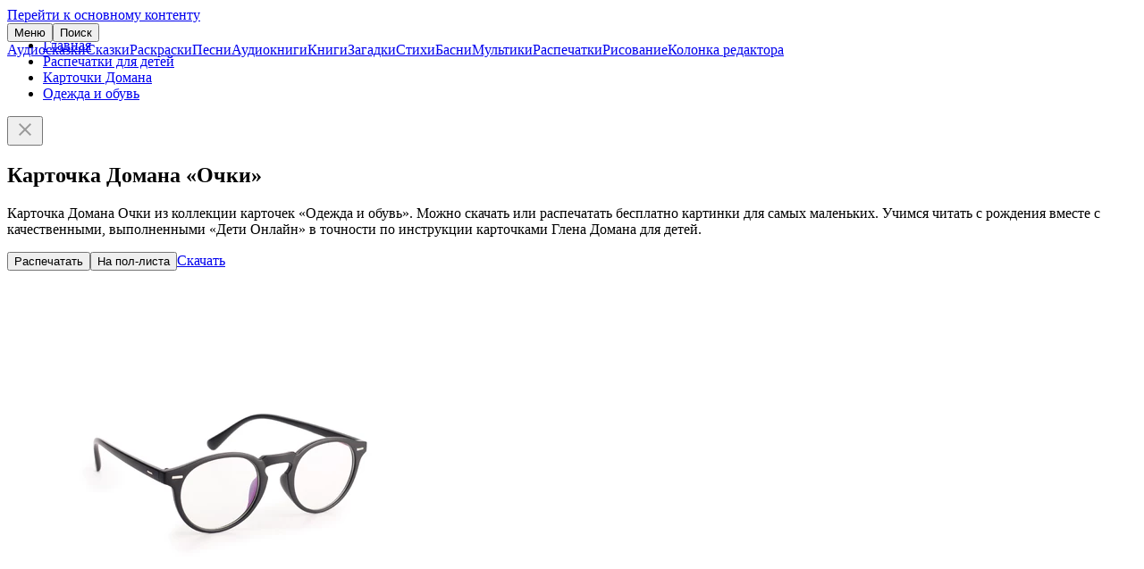

--- FILE ---
content_type: text/html; charset=UTF-8
request_url: https://deti-online.com/printables/kartochki-domana/odezhda-i-obuv/ochki/
body_size: 3200
content:
<!DOCTYPE html><html lang="ru-RU"><head><meta charset="UTF-8"><meta name="theme-color" content="#f067ab"><meta name="viewport" content="width=device-width, initial-scale=1"><title>Очки: карточка Домана | скачать или распечатать</title><meta name="description" content="Карточка Домана Очки из коллекции карточек «Одежда и обувь». Можно скачать карточки Домана бесплатно для печати."><meta property="og:type" content="article"><meta property="og:site_name" content="Deti-Online.com"><meta property="og:locale" content="ru_RU"><meta property="og:url" content="https://deti-online.com/printables/kartochki-domana/odezhda-i-obuv/ochki/"><meta property="og:title" content="Карточка Домана «Очки»"><meta property="og:description" content="Карточка Домана Очки из коллекции карточек «Одежда и обувь». Можно скачать карточки Домана бесплатно для печати."><meta property="fb:app_id" content="293615981213395"><meta name="twitter:card" content="summary"><meta name="twitter:title" content="Карточка Домана «Очки»"><meta name="twitter:description" content="Карточка Домана Очки из коллекции карточек «Одежда и обувь». Можно скачать карточки Домана бесплатно для печати."><meta property="og:image" content="https://deti-online.com/i/3/a3/58094/main@2x/odezhda-i-obuv-ochki.jpg"><meta property="og:image:alt" content="Очки"><meta property="og:image:width" content="1000"><meta property="og:image:height" content="1000"><meta name="twitter:image" content="https://deti-online.com/i/3/a3/58094/main@2x/odezhda-i-obuv-ochki.jpg"><link href="https://deti-online.com/printables/kartochki-domana/odezhda-i-obuv/ochki/" rel="canonical"><link href="/manifest.webmanifest?v=1668865711" rel="manifest"><link href="/a/ebad33ca/css/raskraski.min.css?v=1692680481" rel="stylesheet"><link href="/a/74607597/pswp.min.css?v=1696400789" rel="stylesheet" media="print" onload="this.media=&#039;all&#039;; this.onload=null;"><link href="/a/ebad33ca/css/site.min.css?v=1758791636" rel="stylesheet"><script src="//s.luxcdn.com/t/227146/360_light.js" async></script><script src="/a/ebad33ca/js/raskraski.min.js?v=1689676638" defer></script><script src="/a/ebad33ca/js/do.system.min.js?v=1691993864" defer></script><script src="//mc.yandex.ru/metrika/watch.js" async></script><script>!function(a,c,n){(a.yandex_metrika_callbacks=a.yandex_metrika_callbacks||[]).push(function(){try{a.yaCounter13038115=new Ya.Metrika({id:13038115,clickmap:!0,trackLinks:!0,accurateTrackBounce:!0,webvisor:!0})}catch(a){}})}(window,document);</script><link rel="icon" sizes="any" href="/favicon.svg?v=9B9Qq3EWpd" type="image/svg+xml"><link rel="icon" sizes="32x32" href="/favicon-32x32.png?v=9B9Qq3EWpd" type="image/png"><link rel="apple-touch-icon" sizes="180x180" href="/favicon-apple.png?v=9B9Qq3EWpd"></head><body class="scrollable"><a class="sr-only" href="#content">Перейти к основному контенту</a><header id="header" style="position:fixed"><div class="inner"><button id="toggle-main-menu" class="text-btn">Меню</button><a class="logo" href="/" title="Главная"></a><button id="search-btn" class="text-btn" onclick="document.location = &#039;/search/&#039;">Поиск</button></div><nav id="main-menu" class="scrollable"><a href="/audioskazki/" class="item">Аудиосказки</a><a href="/skazki/" class="item">Сказки</a><a href="/raskraski/" class="item">Раскраски</a><a href="/pesni/" class="item">Песни</a><a href="/audioknigi/" class="item">Аудиокниги</a><a href="/knigi/" class="item">Книги</a><a href="/zagadki/" class="item">Загадки</a><a href="/stihi/" class="item">Стихи</a><a href="/basni/" class="item">Басни</a><a href="/video/" class="item">Мультики</a><a href="/printables/" class="item">Распечатки</a><a href="/risovanie/" class="item">Рисование</a><a href="/blog/" class="item">Колонка редактора</a></nav></header><main id="content"><ul id="breadcrumbs"><li class='b-item'><a href="/">Главная</a></li><li class='b-item'><a href="/printables/">Распечатки для детей</a></li><li class='b-item'><a href="/printables/kartochki-domana/">Карточки Домана</a></li><li class='b-item'><a href="/printables/kartochki-domana/odezhda-i-obuv/">Одежда и обувь</a></li></ul><div id="raffle" class="open"><a target="_blank" rel="nofollow noopener" href="/redirect/?url=https%3A%2F%2Ft.me%2Fdeti_online_com&crc=2925331805" id="raffle-text" ></a><button type="button" class="btn close-btn" aria-label="Закрыть"><svg xmlns="http://www.w3.org/2000/svg" height="24" width="24" fill="#999"><path d="M19 6.4L17.6 5 12 10.6 6.4 5 5 6.4l5.6 5.6L5 17.6 6.4 19l5.6-5.6 5.6 5.6 1.4-1.4-5.6-5.6z"></path></svg></button></div><script type="application/ld+json">{"@context":"https://schema.org","@graph":{"breadcrumbs":{"@type":"BreadcrumbList","itemListElement":[{"@type":"ListItem","position":1,"name":"Распечатки для детей","item":"https://deti-online.com/printables/"},{"@type":"ListItem","position":2,"name":"Карточки Домана","item":"https://deti-online.com/printables/kartochki-domana/"},{"@type":"ListItem","position":3,"name":"Одежда и обувь","item":"https://deti-online.com/printables/kartochki-domana/odezhda-i-obuv/"}]},"article":{"@type":"Article","mainEntityOfPage":{"@type":"WebPage","@id":"https://deti-online.com/printables/kartochki-domana/odezhda-i-obuv/ochki/"},"datePublished":"2023-06-18T15:39:46+03:00","dateModified":"2023-06-18T15:39:46+03:00","headline":"Карточка Домана «Очки»","description":"Карточка Домана Очки из коллекции карточек «Одежда и обувь». Можно скачать карточки Домана бесплатно для печати.","author":{"@type":"Organization","name":"Дети Онлайн","url":"https://deti-online.com","logo":{"@type":"ImageObject","url":"https://deti-online.com/a/img/detionline@6x.png","width":600,"height":144}},"image":["https://deti-online.com/i/3/a3/58094/main@2x/odezhda-i-obuv-ochki.jpg"]}}}</script><article id="pstat" data-pid="22526"><h1>Карточка Домана «Очки»</h1><p>Карточка Домана Очки из коллекции карточек «Одежда и обувь». Можно скачать или распечатать бесплатно картинки для самых маленьких. Учимся читать с рождения вместе с качественными, выполненными «Дети Онлайн» в точности по инструкции карточками Глена Домана для детей.</p><div class='ads-wrap'><script class='__lxGc__'>((__lxGc__=window.__lxGc__||{'s':{},'b':0})['s']['_227146']=__lxGc__['s']['_227146']||{'b':{}})['b']['_702568']={'i':__lxGc__.b++};</script><script class='__lxGc__'>((__lxGc__=window.__lxGc__||{'s':{},'b':0})['s']['_227146']=__lxGc__['s']['_227146']||{'b':{}})['b']['_702570']={'i':__lxGc__.b++};</script></div><div id="carousel"><div class="carousel-inner"><div class="item current"><div class="btn-wrap"><button type="button" id="print" class="contained-btn" data-cid="22526"><i></i>Распечатать</button><button type="button" id="print2" class="secondary-btn" title="Распечатать на пол-листа"><i></i>На пол-листа</button><a id="download" class="outlined-btn" href="https://deti-online.com/i/3/a3/58094/print/odezhda-i-obuv-ochki.jpg" target="_blank" download="Очки"><i></i>Скачать</a></div><script type="module">import PhotoSwipeLightbox from'/a/74607597/pswp-lb.min.js?v=1656926773';const l=new PhotoSwipeLightbox({gallery:'#content',children:'.photo',pswpModule:()=>import('/a/74607597/pswp.min.js?v=1656926853')});l.init();</script><a class="photo" href="/i/3/a3/58094/zoom/odezhda-i-obuv-ochki.jpg" data-pswp-width="1000" data-pswp-height="1000"><picture><source type="image/webp" srcset="/i/3/a3/58094/main/odezhda-i-obuv-ochki.webp 1x, /i/3/a3/58094/main@2x/odezhda-i-obuv-ochki.webp 2x"><img src="/i/3/a3/58094/main/odezhda-i-obuv-ochki.jpg" srcset="/i/3/a3/58094/main@2x/odezhda-i-obuv-ochki.jpg 2x" width="500" height="500" alt="Карточка Домана Очки" fetchpriority="high"></picture></a></div><a class="item prev" href="/printables/kartochki-domana/odezhda-i-obuv/mayka/" title="Майка"><picture><source type="image/webp" srcset="/i/4/2e/58093/odezhda-i-obuv-mayka.webp 1x, /i/4/2e/58093/@2x/odezhda-i-obuv-mayka.webp 2x"><img src="/i/4/2e/58093/odezhda-i-obuv-mayka.jpg" srcset="/i/4/2e/58093/@2x/odezhda-i-obuv-mayka.jpg 2x" width="150" height="150" alt="Карточка Домана Майка" loading="lazy"></picture></a><a class="item next" href="/printables/kartochki-domana/odezhda-i-obuv/noski/" title="Носки"><picture><source type="image/webp" srcset="/i/d/4e/58095/odezhda-i-obuv-noski.webp 1x, /i/d/4e/58095/@2x/odezhda-i-obuv-noski.webp 2x"><img src="/i/d/4e/58095/odezhda-i-obuv-noski.jpg" srcset="/i/d/4e/58095/@2x/odezhda-i-obuv-noski.jpg 2x" width="150" height="150" alt="Карточка Домана Носки" loading="lazy"></picture></a></div></div></article><div class="tertiary-btn as-link btn-full-width">Вернуться в раздел:&nbsp; <a href="/printables/kartochki-domana/odezhda-i-obuv/">Одежда и обувь</a></div></main><footer id="footer"><nav id="bottom-menu"><a href="/slovar-ustarevshih-slov/" class="a">Словарь устаревших слов</a><a href="/holders/" class="a">Правообладателям</a><a href="/policy/" class="a">Конфиденциальность</a><a href="/obratnaja-svjaz/" class="a">Обратная связь</a></nav><div class="copy"><a class="a" href="/redirect/?url=https%3A%2F%2Ft.me%2Fdeti_online_com&amp;crc=2925331805" title="Группа Telegram" rel="nofollow noopener noreferrer" target="_blank"><img src="/a/img/telegram.svg" width="40" height="40" alt="Telegram" loading="lazy"></a><span>© Deti-Online.com 2012-2026</span></div></footer><script class='__lxGc__'> ((__lxGc__=window.__lxGc__||{'s':{},'b':0})['s']['_227146']=__lxGc__['s']['_227146']||{'b':{}})['b']['_708659']={'i':__lxGc__.b++}; </script><script class='__lxGc__'> ((__lxGc__=window.__lxGc__||{'s':{},'b':0})['s']['_227146']=__lxGc__['s']['_227146']||{'b':{}})['b']['_708652']={'i':__lxGc__.b++}; </script><script src="/a/ebad33ca/js/do.raffle.min.js?v=1683185067" defer></script></body></html>